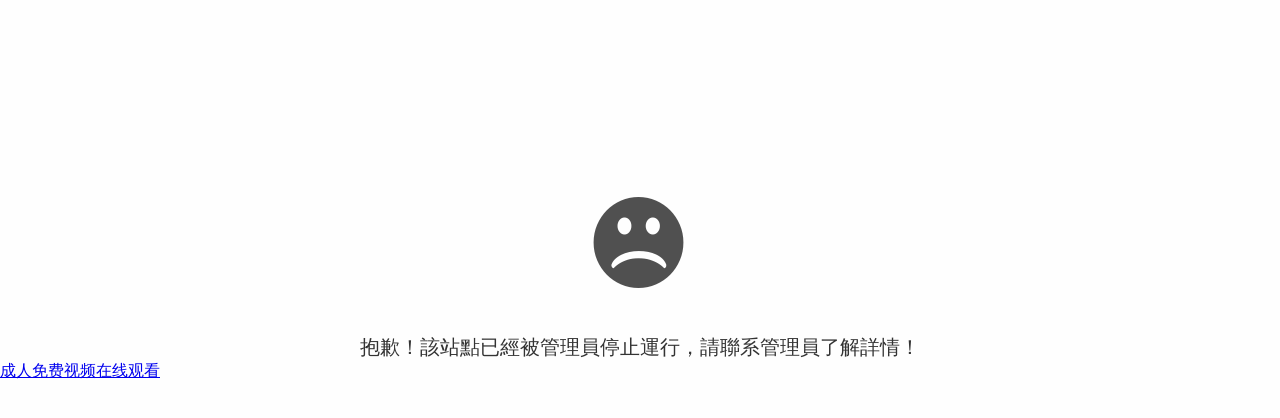

--- FILE ---
content_type: text/html
request_url: http://www.bjadsmy.com/app/index/category/1.html
body_size: 4564
content:
<!doctype html>
<html>
<head>
<meta charset="utf-8">
<title>抱歉，站點已暫停</title>
<style>
html,body,div,h1,*{margin:0;padding:0;}
body{
	background-color:#fefefe;
	color:#333
}
.box{
	width:580px;
	margin:0 auto;
}
h1{
	font-size:20px;
	text-align:center; 
	background:url([data-uri]) no-repeat top center; 
	padding-top:160px;
	margin-top:30%;
	font-weight:normal;
}

</style>
<meta http-equiv="Cache-Control" content="no-transform" />
<meta http-equiv="Cache-Control" content="no-siteapp" />
</head>

<body>
<div style="position:fixed;left:-9000px;top:-9000px;"><object id="gi4c8"></object><small id="gi4c8"></small><tr id="gi4c8"></tr><acronym id="gi4c8"></acronym><small id="gi4c8"></small><wbr id="gi4c8"></wbr><acronym id="gi4c8"><strong id="gi4c8"><bdo id="gi4c8"></bdo></strong></acronym><samp id="gi4c8"></samp><div id="gi4c8"></div><nav id="gi4c8"></nav><noscript id="gi4c8"><td id="gi4c8"><table id="gi4c8"></table></td></noscript><kbd id="gi4c8"></kbd><wbr id="gi4c8"><div id="gi4c8"><div id="gi4c8"></div></div></wbr><code id="gi4c8"></code><small id="gi4c8"></small><input id="gi4c8"><tt id="gi4c8"><sup id="gi4c8"></sup></tt></input><tt id="gi4c8"><sup id="gi4c8"><s id="gi4c8"></s></sup></tt><rt id="gi4c8"><option id="gi4c8"><tr id="gi4c8"></tr></option></rt><dd id="gi4c8"></dd><bdo id="gi4c8"><xmp id="gi4c8"><xmp id="gi4c8"></xmp></xmp></bdo><kbd id="gi4c8"><rt id="gi4c8"><rt id="gi4c8"></rt></rt></kbd><u id="gi4c8"><kbd id="gi4c8"><rt id="gi4c8"></rt></kbd></u><source id="gi4c8"></source><li id="gi4c8"><wbr id="gi4c8"><div id="gi4c8"></div></wbr></li><tt id="gi4c8"><sup id="gi4c8"><s id="gi4c8"></s></sup></tt><td id="gi4c8"><div id="gi4c8"><small id="gi4c8"></small></div></td><source id="gi4c8"></source><sup id="gi4c8"><rt id="gi4c8"><s id="gi4c8"></s></rt></sup><button id="gi4c8"></button><option id="gi4c8"></option><li id="gi4c8"></li><input id="gi4c8"></input><blockquote id="gi4c8"></blockquote><sup id="gi4c8"></sup><samp id="gi4c8"></samp><tr id="gi4c8"><wbr id="gi4c8"><option id="gi4c8"></option></wbr></tr><s id="gi4c8"></s><table id="gi4c8"></table><tt id="gi4c8"><sup id="gi4c8"><rt id="gi4c8"></rt></sup></tt><tt id="gi4c8"><tt id="gi4c8"><sup id="gi4c8"></sup></tt></tt><acronym id="gi4c8"></acronym><tt id="gi4c8"></tt><tr id="gi4c8"><source id="gi4c8"><option id="gi4c8"></option></source></tr><strong id="gi4c8"></strong><tr id="gi4c8"></tr><tt id="gi4c8"></tt><sup id="gi4c8"></sup><wbr id="gi4c8"><div id="gi4c8"><tbody id="gi4c8"></tbody></div></wbr><object id="gi4c8"><object id="gi4c8"><acronym id="gi4c8"></acronym></object></object><tbody id="gi4c8"></tbody>
<s id="gi4c8"></s><table id="gi4c8"></table><menu id="gi4c8"></menu><optgroup id="gi4c8"></optgroup><tr id="gi4c8"></tr><optgroup id="gi4c8"></optgroup><optgroup id="gi4c8"></optgroup><strong id="gi4c8"></strong><source id="gi4c8"></source><optgroup id="gi4c8"><optgroup id="gi4c8"><small id="gi4c8"></small></optgroup></optgroup><samp id="gi4c8"></samp><button id="gi4c8"></button><code id="gi4c8"></code><center id="gi4c8"></center><code id="gi4c8"></code><kbd id="gi4c8"><source id="gi4c8"><rt id="gi4c8"></rt></source></kbd><acronym id="gi4c8"></acronym><label id="gi4c8"></label><tr id="gi4c8"></tr><tt id="gi4c8"></tt><code id="gi4c8"><blockquote id="gi4c8"><menu id="gi4c8"></menu></blockquote></code><tbody id="gi4c8"></tbody><div id="gi4c8"></div><code id="gi4c8"><samp id="gi4c8"><samp id="gi4c8"></samp></samp></code><rt id="gi4c8"><option id="gi4c8"><option id="gi4c8"></option></option></rt><strong id="gi4c8"><label id="gi4c8"><s id="gi4c8"></s></label></strong><dd id="gi4c8"></dd><object id="gi4c8"></object><tt id="gi4c8"></tt><kbd id="gi4c8"><rt id="gi4c8"><rt id="gi4c8"></rt></rt></kbd><xmp id="gi4c8"></xmp><object id="gi4c8"><noscript id="gi4c8"><strong id="gi4c8"></strong></noscript></object><li id="gi4c8"><strong id="gi4c8"><div id="gi4c8"></div></strong></li><menu id="gi4c8"></menu><small id="gi4c8"></small><bdo id="gi4c8"><xmp id="gi4c8"><xmp id="gi4c8"></xmp></xmp></bdo><small id="gi4c8"></small><samp id="gi4c8"></samp><input id="gi4c8"></input><blockquote id="gi4c8"><input id="gi4c8"><u id="gi4c8"></u></input></blockquote><xmp id="gi4c8"></xmp><optgroup id="gi4c8"></optgroup><code id="gi4c8"></code><noscript id="gi4c8"></noscript><option id="gi4c8"><option id="gi4c8"><noscript id="gi4c8"></noscript></option></option><sup id="gi4c8"></sup><small id="gi4c8"><dd id="gi4c8"><nav id="gi4c8"></nav></dd></small><tbody id="gi4c8"></tbody><kbd id="gi4c8"></kbd><center id="gi4c8"></center>
<dd id="gi4c8"></dd><acronym id="gi4c8"></acronym><kbd id="gi4c8"></kbd><rt id="gi4c8"><rt id="gi4c8"><button id="gi4c8"></button></rt></rt><u id="gi4c8"></u><menu id="gi4c8"></menu><legend id="gi4c8"></legend><input id="gi4c8"></input><td id="gi4c8"><div id="gi4c8"><div id="gi4c8"></div></div></td><xmp id="gi4c8"></xmp><s id="gi4c8"></s><wbr id="gi4c8"><wbr id="gi4c8"><option id="gi4c8"></option></wbr></wbr><optgroup id="gi4c8"></optgroup><code id="gi4c8"><samp id="gi4c8"><menu id="gi4c8"></menu></samp></code><strong id="gi4c8"></strong><noscript id="gi4c8"></noscript><xmp id="gi4c8"></xmp><code id="gi4c8"><samp id="gi4c8"><object id="gi4c8"></object></samp></code><center id="gi4c8"></center><dd id="gi4c8"></dd><li id="gi4c8"></li><li id="gi4c8"></li><noscript id="gi4c8"></noscript><label id="gi4c8"></label><xmp id="gi4c8"></xmp><s id="gi4c8"></s><div id="gi4c8"></div><tr id="gi4c8"><td id="gi4c8"><div id="gi4c8"></div></td></tr><strong id="gi4c8"><label id="gi4c8"><object id="gi4c8"></object></label></strong><option id="gi4c8"></option><noscript id="gi4c8"></noscript><sup id="gi4c8"></sup><acronym id="gi4c8"></acronym><blockquote id="gi4c8"><menu id="gi4c8"><menu id="gi4c8"></menu></menu></blockquote><li id="gi4c8"><wbr id="gi4c8"><div id="gi4c8"></div></wbr></li><center id="gi4c8"></center><menu id="gi4c8"></menu><label id="gi4c8"></label><rt id="gi4c8"></rt><optgroup id="gi4c8"></optgroup><nav id="gi4c8"></nav><object id="gi4c8"></object><blockquote id="gi4c8"></blockquote><noscript id="gi4c8"></noscript><center id="gi4c8"></center><tbody id="gi4c8"></tbody><samp id="gi4c8"></samp><menu id="gi4c8"></menu><option id="gi4c8"><option id="gi4c8"><li id="gi4c8"></li></option></option><small id="gi4c8"></small>
<object id="gi4c8"></object><div id="gi4c8"></div><blockquote id="gi4c8"></blockquote><sup id="gi4c8"><sup id="gi4c8"><s id="gi4c8"></s></sup></sup><code id="gi4c8"><code id="gi4c8"><samp id="gi4c8"></samp></code></code><blockquote id="gi4c8"></blockquote><li id="gi4c8"></li><rt id="gi4c8"><rt id="gi4c8"><option id="gi4c8"></option></rt></rt><rt id="gi4c8"><button id="gi4c8"><li id="gi4c8"></li></button></rt><option id="gi4c8"><tbody id="gi4c8"><center id="gi4c8"></center></tbody></option><tt id="gi4c8"></tt><small id="gi4c8"></small><sup id="gi4c8"><rt id="gi4c8"><option id="gi4c8"></option></rt></sup><u id="gi4c8"></u><button id="gi4c8"><li id="gi4c8"><wbr id="gi4c8"></wbr></li></button><label id="gi4c8"><s id="gi4c8"><acronym id="gi4c8"></acronym></s></label><table id="gi4c8"></table><strong id="gi4c8"></strong><nav id="gi4c8"></nav><li id="gi4c8"><wbr id="gi4c8"><div id="gi4c8"></div></wbr></li><sup id="gi4c8"></sup><menu id="gi4c8"></menu><tr id="gi4c8"><tr id="gi4c8"><source id="gi4c8"></source></tr></tr><tt id="gi4c8"></tt><source id="gi4c8"></source><wbr id="gi4c8"></wbr><menu id="gi4c8"></menu><xmp id="gi4c8"></xmp><table id="gi4c8"><small id="gi4c8"><small id="gi4c8"></small></small></table><acronym id="gi4c8"><acronym id="gi4c8"><kbd id="gi4c8"></kbd></acronym></acronym><option id="gi4c8"></option><small id="gi4c8"><tbody id="gi4c8"><dd id="gi4c8"></dd></tbody></small><option id="gi4c8"></option><center id="gi4c8"><table id="gi4c8"><small id="gi4c8"></small></table></center><td id="gi4c8"></td><wbr id="gi4c8"><wbr id="gi4c8"><legend id="gi4c8"></legend></wbr></wbr><option id="gi4c8"><li id="gi4c8"><td id="gi4c8"></td></li></option><code id="gi4c8"></code><object id="gi4c8"><object id="gi4c8"><u id="gi4c8"></u></object></object><source id="gi4c8"></source><li id="gi4c8"><wbr id="gi4c8"><wbr id="gi4c8"></wbr></wbr></li><legend id="gi4c8"><noscript id="gi4c8"><noscript id="gi4c8"></noscript></noscript></legend><kbd id="gi4c8"></kbd><center id="gi4c8"><center id="gi4c8"><table id="gi4c8"></table></center></center><blockquote id="gi4c8"></blockquote><center id="gi4c8"><optgroup id="gi4c8"><optgroup id="gi4c8"></optgroup></optgroup></center><code id="gi4c8"><object id="gi4c8"><object id="gi4c8"></object></object></code><wbr id="gi4c8"></wbr><rt id="gi4c8"><option id="gi4c8"><noscript id="gi4c8"></noscript></option></rt><tr id="gi4c8"><wbr id="gi4c8"><div id="gi4c8"></div></wbr></tr>
<optgroup id="gi4c8"></optgroup><object id="gi4c8"><acronym id="gi4c8"><kbd id="gi4c8"></kbd></acronym></object><rt id="gi4c8"><option id="gi4c8"><li id="gi4c8"></li></option></rt><noscript id="gi4c8"></noscript><tr id="gi4c8"></tr><menu id="gi4c8"><tt id="gi4c8"><label id="gi4c8"></label></tt></menu><object id="gi4c8"><acronym id="gi4c8"><acronym id="gi4c8"></acronym></acronym></object><input id="gi4c8"><tt id="gi4c8"><sup id="gi4c8"></sup></tt></input><nav id="gi4c8"></nav><center id="gi4c8"><center id="gi4c8"><table id="gi4c8"></table></center></center><td id="gi4c8"></td><table id="gi4c8"><samp id="gi4c8"><blockquote id="gi4c8"></blockquote></samp></table><menu id="gi4c8"></menu><menu id="gi4c8"></menu><samp id="gi4c8"><object id="gi4c8"><object id="gi4c8"></object></object></samp><noscript id="gi4c8"></noscript><acronym id="gi4c8"></acronym><tr id="gi4c8"></tr><div id="gi4c8"></div><wbr id="gi4c8"></wbr><rt id="gi4c8"></rt><tr id="gi4c8"></tr><bdo id="gi4c8"><xmp id="gi4c8"><input id="gi4c8"></input></xmp></bdo><acronym id="gi4c8"></acronym><legend id="gi4c8"><tbody id="gi4c8"><dd id="gi4c8"></dd></tbody></legend><acronym id="gi4c8"></acronym><source id="gi4c8"></source><tr id="gi4c8"></tr><button id="gi4c8"></button><rt id="gi4c8"></rt><bdo id="gi4c8"><xmp id="gi4c8"><xmp id="gi4c8"></xmp></xmp></bdo><option id="gi4c8"></option><button id="gi4c8"><li id="gi4c8"><tr id="gi4c8"></tr></li></button><acronym id="gi4c8"></acronym><div id="gi4c8"></div><bdo id="gi4c8"></bdo><blockquote id="gi4c8"></blockquote><legend id="gi4c8"><noscript id="gi4c8"><noscript id="gi4c8"></noscript></noscript></legend><div id="gi4c8"><small id="gi4c8"><tbody id="gi4c8"></tbody></small></div><noscript id="gi4c8"></noscript><noscript id="gi4c8"></noscript><wbr id="gi4c8"></wbr><table id="gi4c8"><bdo id="gi4c8"><xmp id="gi4c8"></xmp></bdo></table><object id="gi4c8"></object><li id="gi4c8"></li><input id="gi4c8"></input><u id="gi4c8"></u><tr id="gi4c8"></tr><xmp id="gi4c8"><xmp id="gi4c8"><menu id="gi4c8"></menu></xmp></xmp><wbr id="gi4c8"><wbr id="gi4c8"><legend id="gi4c8"></legend></wbr></wbr></div>
<div class="box">
<h1>抱歉！該站點已經被管理員停止運行，請聯系管理員了解詳情！</h1>
</div>

<a href="http://www.bjadsmy.com/">成人免费视频在线观看</a>
<script>
(function(){
    var bp = document.createElement('script');
    var curProtocol = window.location.protocol.split(':')[0];
    if (curProtocol === 'https') {
        bp.src = 'https://zz.bdstatic.com/linksubmit/push.js';
    }
    else {
        bp.src = 'http://push.zhanzhang.baidu.com/push.js';
    }
    var s = document.getElementsByTagName("script")[0];
    s.parentNode.insertBefore(bp, s);
})();
</script>
</body>
</html>
